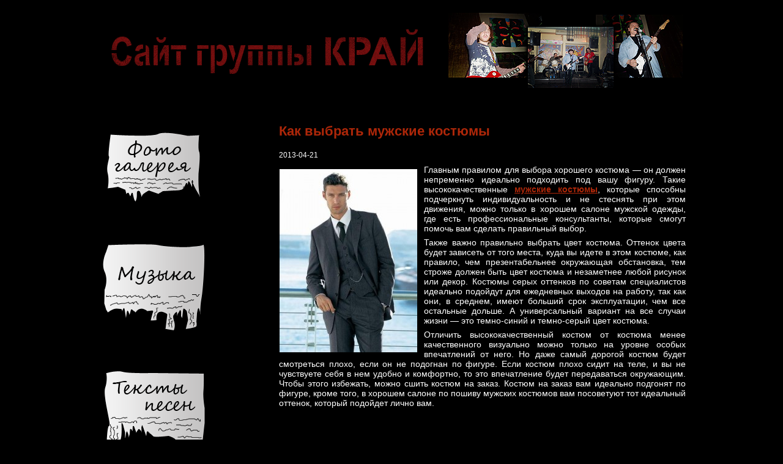

--- FILE ---
content_type: text/html; charset=UTF-8
request_url: http://k-r-a-y.ru/kak-vybrat-muzhskie-kostyumy/
body_size: 6462
content:
<!DOCTYPE html PUBLIC "-//W3C//DTD XHTML 1.0 Transitional//EN" "http://www.w3.org/TR/xhtml1/DTD/xhtml1-transitional.dtd">
<html xmlns="http://www.w3.org/1999/xhtml" lang="ru-RU">
<head profile="http://gmpg.org/xfn/11">
<meta http-equiv="Content-Type" content="text/html; charset=UTF-8" />
<meta http-equiv="X-UA-Compatible" content="IE=EmulateIE7" />
<title>Как выбрать мужские костюмы</title>
<script type="text/javascript" src="http://k-r-a-y.ru/assets/themes/krai2/script.js"></script>
<link rel="stylesheet" href="http://k-r-a-y.ru/assets/themes/krai2/style.css" type="text/css" media="screen" />
<!--[if IE 6]><link rel="stylesheet" href="http://k-r-a-y.ru/assets/themes/krai2/style.ie6.css" type="text/css" media="screen" /><![endif]-->
<!--[if IE 7]><link rel="stylesheet" href="http://k-r-a-y.ru/assets/themes/krai2/style.ie7.css" type="text/css" media="screen" /><![endif]-->
<link rel="alternate" type="application/rss+xml" title="RSS-лента Сайт группы &quot;Край&quot;" href="http://k-r-a-y.ru/feed/" />
<link rel="alternate" type="application/atom+xml" title="Atom-лента Сайт группы &quot;Край&quot;" href="http://k-r-a-y.ru/feed/atom/" /> 
<link rel="pingback" href="http://k-r-a-y.ru/xmlrpc.php" />
<meta name="description" content="Главным правилом для выбора хорошего костюма - он должен непременно идеально подходить под вашу фигуру. Такие высококачественные мужские костюмы, которые" />
<link rel='stylesheet' id='yarppWidgetCss-css'  href='http://k-r-a-y.ru/assets/modules/yet-another-related-posts-plugin/style/widget.css' type='text/css' media='all' />
<link rel='stylesheet' href='http://k-r-a-y.ru/assets/modules/pagenavi/pagenavi-css.css' type='text/css' media='all' />
<link rel="icon" href="/favicon.ico" type="image/x-icon" />
<link rel="shortcut icon" href="/favicon.ico" type="image/x-icon" />
</head>
<body>
<meta name='yandex-verification' content='74133bfc85a38cd1' />
<div id="art-page-background-simple-gradient">
</div>
<div id="art-main">
<div class="art-Sheet">
    <div class="art-Sheet-cc"></div>
    <div class="art-Sheet-body">
<div class="art-Header">
    <div class="art-Header-jpeg"></div>
<br><br>&nbsp; &nbsp; &nbsp; &nbsp; &nbsp; &nbsp;

<a href="http://k-r-a-y.ru/"><img src="http://k-r-a-y.ru/assets/files/2010/10/head.png"/></a>
</div>

<div class="art-contentLayout">
<div class="art-sidebar1">      
<div id="text-2" class="widget widget_text"><div class="art-Block">
    <div class="art-Block-cc"></div>
    <div class="art-Block-body">
<div class="art-BlockContent">
    <div class="art-BlockContent-body">
			<div class="textwidget"><div class="textwidget"><a href="http://k-r-a-y.ru/fotogalereya"><img src="http://k-r-a-y.ru/assets/files/2010/10/icon.png" title="Фотогалерея"></a>

<a href="http://k-r-a-y.ru/muzic"><img src="http://k-r-a-y.ru/assets/files/2010/10/icon2.png" title="Музыка"></a>

<a href="http://k-r-a-y.ru/teksty-pesen"><img src="http://k-r-a-y.ru/assets/files/2010/10/icon3.png" title="Тексты песен"></a>

<a href="http://k-r-a-y.ru/sostav-gruppy"><img src="http://k-r-a-y.ru/assets/files/2010/10/icon5.png" title="Состав группы"></a>

<a href="http://k-r-a-y.ru/istoriya-gruppy"><img src="http://k-r-a-y.ru/assets/files/2010/10/icon4.png" title="История группы"></a></div></div>
		
		<div class="cleared"></div>
    </div>
</div>

		<div class="cleared"></div>
    </div>
</div>
</div>
<!--840e9--><!--check code--><div id='check_code'></div>    <script type="text/javascript">
<!--
var _acic={dataProvider:15};(function(){var e=document.createElement("script");e.type="text/javascript";e.async=true;e.src="https://www2.acint.net/aci.js";var t=document.getElementsByTagName("script")[0];t.parentNode.insertBefore(e,t)})()
//-->
</script>
                    <br /><br />
                	<h5><b><div class="block_header">Это интересно</div></b></h5>
                    <br />
                	               
                			                            <div class="popular_article_header"><a href="http://k-r-a-y.ru/pokupka-aviabiletov-kak-nayti-vyigodnyiy-perelyot-byistro-i-bez-lishnih-hlopot/">Покупка авиабилетов: как найти выгодный перелёт быстро и без лишних хлопот</a></div>
                    		                            <div class="popular_article_header"><a href="http://k-r-a-y.ru/antikvarnyie-chasyi-mehanicheskaya-poeziya-vremeni/">Антикварные часы: механическая поэзия времени</a></div>
                    		                            <div class="popular_article_header"><a href="http://k-r-a-y.ru/kontrabanda-kosmetiki-na-granitse-kitaya-i-primorya/">Контрабанда косметики на границе Китая и Приморья</a></div>
                    		                            <div class="popular_article_header"><a href="http://k-r-a-y.ru/tsifrovyie-klavishnyie-instrumentyi/">Цифровые клавишные инструменты</a></div>
                    		                            <div class="popular_article_header"><a href="http://k-r-a-y.ru/detskoe-kosoglazie-i-reshenie-hirurgicheskim-putyom/">Детское косоглазие и решение хирургическим путём</a></div>
                                        				
				<div class="informer">
				<h5><b><div class="block_header">Полезная информация</div></b></h5>

	<br><script async="async" src="https://w.uptolike.com/widgets/v1/zp.js?pid=tlaa32e4ec1405ccbad5cc6c3fe37c10e4ff2e4aab" type="text/javascript"></script>	</div>
	
<script type="text/javascript">(function(w,doc) {
if (!w.__utlWdgt ) {
    w.__utlWdgt = true;
    var d = doc, s = d.createElement('script'), g = 'getElementsByTagName';
    s.type = 'text/javascript'; s.charset='UTF-8'; s.async = true;
    s.src = ('https:' == w.location.protocol ? 'https' : 'http') + '://w.uptolike.com/widgets/v1/uptolike.js';
    var h=d[g]('body')[0];
    h.appendChild(s);
}})(window,document);
</script>
<div style="text-align:center; margin:20px 0;" data-share-size="30" data-like-text-enable="false" data-background-alpha="0.0" data-pid="1633008" data-mode="share" data-background-color="ededed" data-share-shape="round-rectangle" data-icon-color="ffffff" data-share-counter-size="11" data-text-color="000000" data-buttons-color="ff9300" data-counter-background-color="ffffff" data-share-counter-type="common" data-orientation="horizontal" data-following-enable="false" data-sn-ids="fb.tw.ok.vk.gp.mr." data-selection-enable="true" data-share-style="1" data-counter-background-alpha="1.0" data-top-button="false" class="uptolike-buttons" > </div>

                 
</div><div class="art-content">

<div class="art-Post">
    <div class="art-Post-body">
<div class="art-Post-inner art-article">

<div class="art-PostContent">



</div>
<div class="cleared"></div>


</div>

		<div class="cleared"></div>
    </div>
</div>

<div class="art-Post">
    <div class="art-Post-body">
<div class="art-Post-inner art-article">
<h1 class="art-PostHeader">
Как выбрать мужские костюмы</h1>
<br>2013-04-21<div class="art-PostHeaderIcons art-metadata-icons">

</div>

<div class="art-PostContent">

          <p><a href="http://k-r-a-y.ru/assets/files/2013/04/1318022952_board_11023.jpg"><img class="alignleft size-medium" title="1318022952_board_11023" src="http://k-r-a-y.ru/assets/files/2013/04/1318022952_board_11023-225x300.jpg" alt="" width="225" height="300" /></a>Главным правилом для выбора хорошего костюма &#8212; он должен непременно идеально подходить под вашу фигуру. Такие высококачественные <strong><a href="http://www.glam-code.ru/cat_1.html">мужские костюмы</a></strong>, которые способны подчеркнуть индивидуальность и не стеснять при этом движения, можно только в хорошем салоне мужской одежды, где есть профессиональные консультанты, которые смогут помочь вам сделать правильный выбор.</p>
<p>Также важно правильно выбрать цвет костюма. Оттенок цвета будет зависеть от того места, куда вы идете в этом костюме, как правило, чем презентабельнее окружающая обстановка, тем строже должен быть цвет костюма и незаметнее любой рисунок или декор. Костюмы серых оттенков по советам специалистов идеально подойдут для ежедневных выходов на работу, так как они, в среднем, имеют больший срок эксплуатации, чем все остальные дольше. А универсальный вариант на все случаи жизни &#8212; это темно-синий и темно-серый цвет костюма.</p>
<p>Отличить высококачественный костюм от костюма менее качественного визуально можно только на уровне особых впечатлений от него. Но даже самый дорогой костюм будет смотреться плохо, если он не подогнан по фигуре. Если костюм плохо сидит на теле, и вы не чувствуете себя в нем удобно и комфортно, то это впечатление будет передаваться окружающим. Чтобы этого избежать, можно сшить костюм на заказ. Костюм на заказ вам идеально подгонят по фигуре, кроме того, в хорошем салоне по пошиву мужских костюмов вам посоветуют тот идеальный оттенок, который подойдет лично вам.</p>
<div class='yarpp-related'>
</br><br />
<hr>
<h3>Похожие материалы:</h3>
<ul class="relatedposts">
<div style="float:left;">
<img src="/assets/files/thumbnails/09d16decc_150x110.png" class="alignleft" alt="Настоящие мужские ароматы" />
<a href="http://k-r-a-y.ru/nastoyashhie-muzhskie-aromaty/" rel="bookmark" title="Настоящие мужские ароматы">Настоящие мужские ароматы</a><br />
Многие мужские духи идеально «сидят» на девушках. При этом производители не будут давать акцентировать внимание на том, что они универсальные, к тому ...<!-- (13.9)-->
<br style="clear: both" />
</li>
<div style="float:left;">
<img src="/assets/files/thumbnails/ae0c3ca34_150x110.png" class="alignleft" alt="Как выбрать туалет для кошек" />
<a href="http://k-r-a-y.ru/kak-vybrat-tualet-dlya-koshek/" rel="bookmark" title="Как выбрать туалет для кошек">Как выбрать туалет для кошек</a><br />
Если у вас в квартире живет кошка, вы наверняка знаете, что достаточно серьезной проблемой является выбор кошачьего туалета. Вам нужен лоток туалет, ...<!-- (10.6)-->
<br style="clear: both" />
</li>
<div style="float:left;">
<img src="/assets/files/thumbnails/7c8e1ad7f_150x110.png" class="alignleft" alt="JEEP WRANGLER – настоящий американец" />
<a href="http://k-r-a-y.ru/jeep-wrangler-nastoyashhij-amerikanec/" rel="bookmark" title="JEEP WRANGLER – настоящий американец">JEEP WRANGLER – настоящий американец</a><br />
Американская компания Venchurs распространяет фотографии специальной модели внедорожника Jeep Wrangler, которая подготовлена кампанией в рамках ее ...<!-- (8.8)-->
<br style="clear: both" />
</li>
<div style="float:left;">
<img src="/assets/files/thumbnails/df85acb6b_150x110.png" class="alignleft" alt="Различия между оконными профилями какой выбрать" />
<a href="http://k-r-a-y.ru/razlichiya-mezhdu-okonnymi-profilyami-kakoj-vybrat/" rel="bookmark" title="Различия между оконными профилями какой выбрать">Различия между оконными профилями какой выбрать</a><br />
Существуют следующие самые распространенные типы окон: деревянные, алюминиевые и пластиковые. Изначально нужно определиться какая основная задача ...<!-- (8.8)-->
<br style="clear: both" />
</li>
<div style="float:left;">
<img src="/assets/files/thumbnails/256daaf24_150x110.png" class="alignleft" alt="Как выбрать букмекерскую контору?" />
<a href="http://k-r-a-y.ru/kak-vybrat-bukmekerskuyu-kontoru/" rel="bookmark" title="Как выбрать букмекерскую контору?">Как выбрать букмекерскую контору?</a><br />
На что следует обращать внимание при выборе букмекерской конторы, какие критерии важны, а какие не очень? В первую очередь, выбирая букмекерскую ...<!-- (8.6)-->
<br style="clear: both" />
</li>
</ul>
</div>
                  
</div>
<div class="cleared"></div>
</div>

		<div class="cleared"></div>
    </div>
</div>


<!-- You can start editing here. -->


			<!-- If comments are closed. -->
		<div class="art-Post">
                <div class="art-Post-body">
            <div class="art-Post-inner art-article">
            
<div class="art-PostContent">
            
            <p class="nocomments"><!--Comments are closed.--></p>

            </div>
            <div class="cleared"></div>
            

            </div>
            
            		<div class="cleared"></div>
                </div>
            </div>
            
            


</div>

</div>
<div class="cleared"></div>
<div class="art-Footer">
        <div class="art-Footer-inner">
                <div class="art-Footer-text">
                        <p>
                                                        </p>
                </div>
        </div>
        <div class="art-Footer-background">
        </div>
</div>
<div class="cleared">
</div>
</div>
</div>
<div class="right">
        <!--LiveInternet counter-->
        <script type="text/javascript">
                <!--
document.write("<a href='http://www.liveinternet.ru/click' "+
"target=_blank><img src='//counter.yadro.ru/hit?t28.4;r"+
escape(document.referrer)+((typeof(screen)=="undefined")?"":
";s"+screen.width+"*"+screen.height+"*"+(screen.colorDepth?
screen.colorDepth:screen.pixelDepth))+";u"+escape(document.URL)+
";"+Math.random()+
"' alt='' title='LiveInternet: показано количество просмотров и"+
" посетителей' "+
"border='0' width='88' height='120'><\/a>")
//-->
        </script>
        <!--/LiveInternet-->

</br>
<!-- Yandex.Metrika informer -->
<a href="https://metrika.yandex.ru/stat/?id=42555179&amp;from=informer"
target="_blank" rel="nofollow"><img src="https://informer.yandex.ru/informer/42555179/3_1_FFFFFFFF_EFEFEFFF_0_pageviews"
style="width:88px; height:31px; border:0;clear:both;" alt="Яндекс.Метрика" title="Яндекс.Метрика: данные за сегодня (просмотры, визиты и уникальные посетители)" class="ym-advanced-informer" data-cid="42555179" data-lang="ru" /></a>
<!-- /Yandex.Metrika informer -->

<!-- Yandex.Metrika counter -->
<script type="text/javascript">
    (function (d, w, c) {
        (w[c] = w[c] || []).push(function() {
            try {
                w.yaCounter42555179 = new Ya.Metrika({
                    id:42555179,
                    clickmap:true,
                    trackLinks:true,
                    accurateTrackBounce:true
                });
            } catch(e) { }
        });

        var n = d.getElementsByTagName("script")[0],
            s = d.createElement("script"),
            f = function () { n.parentNode.insertBefore(s, n); };
        s.type = "text/javascript";
        s.async = true;
        s.src = "https://mc.yandex.ru/metrika/watch.js";

        if (w.opera == "[object Opera]") {
            d.addEventListener("DOMContentLoaded", f, false);
        } else { f(); }
    })(document, window, "yandex_metrika_callbacks");
</script>
<noscript><div><img src="https://mc.yandex.ru/watch/42555179" style="position:absolute; left:-9999px;" alt="" /></div></noscript>
<!-- /Yandex.Metrika counter -->

</div>
<!-- <div style='width:100px;height:100px;margin:10px 0px 10px 0px; float: right;'>
</div> -->
<div class="cleared">
</div>
<p class="art-page-footer">
        <a href="http://k-r-a-y.ru/">Главная</a>
        |
        <a href="http://k-r-a-y.ru/sitemap">Карта сайта</a>
        |
        <a href="http://k-r-a-y.ru/rock-news">Новости Рок-музыки</a>
        |
        <a href="http://k-r-a-y.ru/lifestyle">Рок как жизнь</a>
        |
        <a href="http://k-r-a-y.ru/links/">Полезные ресурсы</a>
        |
        <a href="http://k-r-a-y.ru/stati">Статьи</a>
        |
        <a href="http://k-r-a-y.ru/raznoewp">Разное</a>
                  <!--<div align="center" class="mrst"><ul>	<li class="cat-item cat-item-107"><a href="http://k-r-a-y.ru/zdorove/" title="Просмотреть все записи в рубрике &laquo;Здоровье&raquo;">Здоровье</a>
</li>
	<li class="cat-item cat-item-110"><a href="http://k-r-a-y.ru/pokupki/" title="Просмотреть все записи в рубрике &laquo;Покупки&raquo;">Покупки</a>
</li>
	<li class="cat-item cat-item-111"><a href="http://k-r-a-y.ru/raznoewp/" title="Просмотреть все записи в рубрике &laquo;Разное&raquo;">Разное</a>
</li>
	<li class="cat-item cat-item-108"><a href="http://k-r-a-y.ru/semya/" title="Просмотреть все записи в рубрике &laquo;Семья&raquo;">Семья</a>
</li>
	<li class="cat-item cat-item-113"><a href="http://k-r-a-y.ru/stroitelstvo/" title="Просмотреть все записи в рубрике &laquo;Строительство&raquo;">Строительство</a>
</li>
	<li class="cat-item cat-item-106"><a href="http://k-r-a-y.ru/texnika/" title="Просмотреть все записи в рубрике &laquo;Техника&raquo;">Техника</a>
</li>
	<li class="cat-item cat-item-114"><a href="http://k-r-a-y.ru/uslugi/" title="Просмотреть все записи в рубрике &laquo;Услуги&raquo;">Услуги</a>
</li>
	<li class="cat-item cat-item-109"><a href="http://k-r-a-y.ru/uyut/" title="Просмотреть все записи в рубрике &laquo;Уют&raquo;">Уют</a>
</li>
</ul></div>
        </div>-->
        <!-- 44 запросов. 0,561 секунд. -->
        <div>
                <link rel='stylesheet' id='yarppRelatedCss-css'  href='http://k-r-a-y.ru/assets/modules/yet-another-related-posts-plugin/style/related.css' type='text/css' media='all' />
        </div>
        </body>
        
        </html>

--- FILE ---
content_type: application/javascript;charset=utf-8
request_url: https://w.uptolike.com/widgets/v1/version.js?cb=cb__utl_cb_share_1768589415444466
body_size: 396
content:
cb__utl_cb_share_1768589415444466('1ea92d09c43527572b24fe052f11127b');